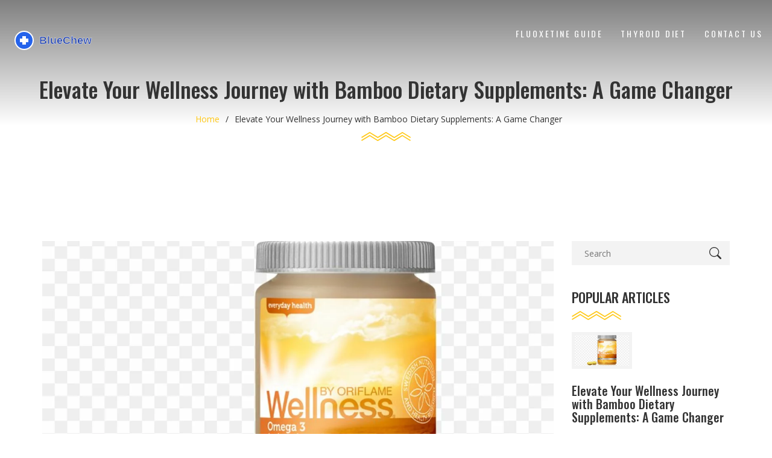

--- FILE ---
content_type: text/html; charset=UTF-8
request_url: https://bluechew.su/elevate-your-wellness-journey-with-bamboo-dietary-supplements-a-game-changer
body_size: 11814
content:

<!DOCTYPE html>
<html lang="en" dir="ltr">

<head>  
	<title>Elevate Your Wellness Journey with Bamboo Dietary Supplements: A Game Changer</title>
	<meta charset="utf-8">
	<meta name="viewport" content="width=device-width, initial-scale=1">
	<meta name="robots" content="follow, index, max-snippet:-1, max-video-preview:-1, max-image-preview:large">
	<meta name="keywords" content="wellness journey, bamboo dietary supplements, health benefits, game changer">
	<meta name="description" content="Buckle up, folks, &#039;cause we&#039;re about to step up the wellness journey together with the green magic ingredient - bamboo! Yep, you heard it right! It&#039;s not just for pandas anymore, but an absolute game changer for us health enthusiasts. Let me tell you, bamboo dietary supplements are the new black, promising a world of benefits like a rockstar for our body. So, let&#039;s all dive into this exciting health trend and turn our wellness journeys into a high-octane adventure!">
	<meta property="og:title" content="Elevate Your Wellness Journey with Bamboo Dietary Supplements: A Game Changer">
	<meta property="og:type" content="article">
	<meta property="og:article:published_time" content="2023-07-31T18:53:51+00:00">
	<meta property="og:article:modified_time" content="2023-09-14T14:00:00+00:00">
	<meta property="og:article:author" content="https://gravatar.com/c0157885afcda886b7f926d97c69be4f">
	<meta property="og:article:section" content="Health and Wellness">
	<meta property="og:article:tag" content="wellness journey">
	<meta property="og:article:tag" content="bamboo dietary supplements">
	<meta property="og:article:tag" content="health benefits">
	<meta property="og:article:tag" content="game changer">
	<meta property="og:image" content="https://bluechew.su/uploads/2023/07/elevate-your-wellness-journey-with-bamboo-dietary-supplements-a-game-changer.webp">
	<meta property="og:url" content="https://bluechew.su/elevate-your-wellness-journey-with-bamboo-dietary-supplements-a-game-changer">
	<meta property="og:locale" content="en_US">
	<meta property="og:description" content="Buckle up, folks, &#039;cause we&#039;re about to step up the wellness journey together with the green magic ingredient - bamboo! Yep, you heard it right! It&#039;s not just for pandas anymore, but an absolute game changer for us health enthusiasts. Let me tell you, bamboo dietary supplements are the new black, promising a world of benefits like a rockstar for our body. So, let&#039;s all dive into this exciting health trend and turn our wellness journeys into a high-octane adventure!">
	<meta property="og:site_name" content="BlueChew Pharma Insights - Companion to bluechew.com">
	<meta name="twitter:title" content="Elevate Your Wellness Journey with Bamboo Dietary Supplements: A Game Changer">
	<meta name="twitter:description" content="Buckle up, folks, &#039;cause we&#039;re about to step up the wellness journey together with the green magic ingredient - bamboo! Yep, you heard it right! It&#039;s not just for pandas anymore, but an absolute game changer for us health enthusiasts. Let me tell you, bamboo dietary supplements are the new black, promising a world of benefits like a rockstar for our body. So, let&#039;s all dive into this exciting health trend and turn our wellness journeys into a high-octane adventure!">
	<meta name="twitter:image" content="https://bluechew.su/uploads/2023/07/elevate-your-wellness-journey-with-bamboo-dietary-supplements-a-game-changer.webp">
	<link rel="canonical" href="https://bluechew.su/elevate-your-wellness-journey-with-bamboo-dietary-supplements-a-game-changer">

<script type="application/ld+json">
{
    "@context": "https:\/\/schema.org",
    "@type": "BlogPosting",
    "@id": "https:\/\/bluechew.su\/elevate-your-wellness-journey-with-bamboo-dietary-supplements-a-game-changer",
    "headline": "Elevate Your Wellness Journey with Bamboo Dietary Supplements: A Game Changer",
    "name": "Elevate Your Wellness Journey with Bamboo Dietary Supplements: A Game Changer",
    "keywords": "wellness journey, bamboo dietary supplements, health benefits, game changer",
    "description": "Buckle up, folks, 'cause we're about to step up the wellness journey together with the green magic ingredient - bamboo! Yep, you heard it right! It's not just for pandas anymore, but an absolute game changer for us health enthusiasts. Let me tell you, bamboo dietary supplements are the new black, promising a world of benefits like a rockstar for our body. So, let's all dive into this exciting health trend and turn our wellness journeys into a high-octane adventure!",
    "inLanguage": "en-US",
    "url": "https:\/\/bluechew.su\/elevate-your-wellness-journey-with-bamboo-dietary-supplements-a-game-changer",
    "datePublished": "2023-07-31T18:53:51+00:00",
    "dateModified": "2023-09-14T14:00:00+00:00",
    "comment": [
        {
            "@type": "Comment",
            "author": {
                "@type": "Person",
                "name": "Tristan Francis",
                "url": "https:\/\/gravatar.com\/24b9a03866e3c26c5f00a522f93b6a83",
                "image": "https:\/\/gravatar.com\/avatar\/24b9a03866e3c26c5f00a522f93b6a83?s=200"
            },
            "datePublished": "2023-08-01T14:26:40+00:00",
            "text": "They’re hiding the real side effects from us."
        },
        {
            "@type": "Comment",
            "author": {
                "@type": "Person",
                "name": "Keelan Walker",
                "url": "https:\/\/gravatar.com\/df189a23ad067c0a5b3ff47cf8670ea8",
                "image": "https:\/\/gravatar.com\/avatar\/df189a23ad067c0a5b3ff47cf8670ea8?s=200"
            },
            "datePublished": "2023-08-03T22:00:00+00:00",
            "text": "Wow this bamboo supplement thing sounds amazing 😊 I love how nature can give us a boost without chemicals 🙌 It feels like a secret weapon for the modern lifestyle 🌿 The silica thing is especially cool because it supports bone health and skin elasticity 😍 I’ve been looking for something natural to add to my routine and this fits the bill 💪 Plus the sustainability angle makes it even better 🌎"
        },
        {
            "@type": "Comment",
            "author": {
                "@type": "Person",
                "name": "Heather Wilkinson",
                "url": "https:\/\/gravatar.com\/99c9cfb5af3b6d285b72480d35450043",
                "image": "https:\/\/gravatar.com\/avatar\/99c9cfb5af3b6d285b72480d35450043?s=200"
            },
            "datePublished": "2023-08-06T05:33:20+00:00",
            "text": "Hey there! I’m really happy you gave bamboo a try – it’s such a gentle yet powerful addition to any wellness routine. The way it supports hair shine and joint comfort is a win‑win for anyone looking to feel their best. Keep sharing your journey, it inspires us all! 😊"
        },
        {
            "@type": "Comment",
            "author": {
                "@type": "Person",
                "name": "Henry Kim",
                "url": "https:\/\/gravatar.com\/0b3713abfae36237662c5a3e0af84ffb",
                "image": "https:\/\/gravatar.com\/avatar\/0b3713abfae36237662c5a3e0af84ffb?s=200"
            },
            "datePublished": "2023-08-08T13:06:40+00:00",
            "text": "I totally get where you’re coming from – a balanced approach is key. Adding bamboo supplements while keeping a solid diet and movement plan is the sweet spot. It’s great to see you mindfully integrating new stuff."
        },
        {
            "@type": "Comment",
            "author": {
                "@type": "Person",
                "name": "Neha Bharti",
                "url": "https:\/\/gravatar.com\/09c6dc864cf486e307a27c940653d89c",
                "image": "https:\/\/gravatar.com\/avatar\/09c6dc864cf486e307a27c940653d89c?s=200"
            },
            "datePublished": "2023-08-10T20:40:00+00:00",
            "text": "Silica may appear simple, yet it reminds us how even the smallest elements shape our health."
        },
        {
            "@type": "Comment",
            "author": {
                "@type": "Person",
                "name": "Samantha Patrick",
                "url": "https:\/\/gravatar.com\/313900bdda33d5960f39afce47301a5f",
                "image": "https:\/\/gravatar.com\/avatar\/313900bdda33d5960f39afce47301a5f?s=200"
            },
            "datePublished": "2023-08-13T04:13:20+00:00",
            "text": "Great rundown! Just a heads‑up – make sure the label reads ‘non‑GMO’ and watch out for hidden soy. Also, the dosage usually starts low; you can always increase gradually. I’ve definitely seen folks get a bit of a tummy upset if they jump in too fast, so take it easy. Remember, consistency beats intensity when it comes to supplements. Oh, and double‑check that the product is third‑party tested – it’s definatly worth the extra step."
        },
        {
            "@type": "Comment",
            "author": {
                "@type": "Person",
                "name": "Ryan Wilson",
                "url": "https:\/\/gravatar.com\/2b09a7abe4aeb85aafc81712dc50a4fb",
                "image": "https:\/\/gravatar.com\/avatar\/2b09a7abe4aeb85aafc81712dc50a4fb?s=200"
            },
            "datePublished": "2023-08-15T11:46:40+00:00",
            "text": "Sure, bamboo sounds natural, but have you considered the hidden fillers most brands sneak in? People often overlook the fine print and end up with more junk than jade. Just saying."
        },
        {
            "@type": "Comment",
            "author": {
                "@type": "Person",
                "name": "EDDY RODRIGUEZ",
                "url": "https:\/\/gravatar.com\/d04a2d8598d35f4521b4849fb70e8233",
                "image": "https:\/\/gravatar.com\/avatar\/d04a2d8598d35f4521b4849fb70e8233?s=200"
            },
            "datePublished": "2023-08-17T19:20:00+00:00",
            "text": "Let’s get pumped! 🚀 Bamboo supplements are like a backstage pass to your body’s own repair crew. Imagine your joints sliding smoother than a skate on fresh ice – that’s the vibe! Keep crushing those goals, and let the bamboo be your secret weapon. You’ve got this! 💥"
        },
        {
            "@type": "Comment",
            "author": {
                "@type": "Person",
                "name": "Christopher Pichler",
                "url": "https:\/\/gravatar.com\/363dccef87059fab9e1ba4fb81f6acc3",
                "image": "https:\/\/gravatar.com\/avatar\/363dccef87059fab9e1ba4fb81f6acc3?s=200"
            },
            "datePublished": "2023-08-20T02:53:20+00:00",
            "text": "Interesting premise, but let’s dissect the bioavailability metrics – are we truly seeing a statistically significant uptick in collagen synthesis, or is it just a placebo‑driven hype cycle? The literature remains inconclusive."
        },
        {
            "@type": "Comment",
            "author": {
                "@type": "Person",
                "name": "VARUN ELATTUVALAPPIL",
                "url": "https:\/\/gravatar.com\/448ac756957d97a2ed56da371dd53a2b",
                "image": "https:\/\/gravatar.com\/avatar\/448ac756957d97a2ed56da371dd53a2b?s=200"
            },
            "datePublished": "2023-08-22T10:26:40+00:00",
            "text": "Wow!!!, this is a fascinating, insight, about bamboo, supplements, and health, but, wait, have we considered, the environmental impact, of mass‑harvesting???"
        },
        {
            "@type": "Comment",
            "author": {
                "@type": "Person",
                "name": "April Conley",
                "url": "https:\/\/gravatar.com\/f9bcd2d23fa9438ecdb675728ede9620",
                "image": "https:\/\/gravatar.com\/avatar\/f9bcd2d23fa9438ecdb675728ede9620?s=200"
            },
            "datePublished": "2023-08-24T18:00:00+00:00",
            "text": "I appreciate the enthusiasm but it’s crucial to verify the source of the silica."
        },
        {
            "@type": "Comment",
            "author": {
                "@type": "Person",
                "name": "Sophie Rabey",
                "url": "https:\/\/gravatar.com\/afcc1e538a3b0bc6373e99f54396bf9a",
                "image": "https:\/\/gravatar.com\/avatar\/afcc1e538a3b0bc6373e99f54396bf9a?s=200"
            },
            "datePublished": "2023-08-27T01:33:20+00:00",
            "text": "Sure, because everyone’s hair instantly glows after a spoonful of bamboo, right?"
        },
        {
            "@type": "Comment",
            "author": {
                "@type": "Person",
                "name": "Bruce Heintz",
                "url": "https:\/\/gravatar.com\/f35f66819936c05c3f03a3fcb233763e",
                "image": "https:\/\/gravatar.com\/avatar\/f35f66819936c05c3f03a3fcb233763e?s=200"
            },
            "datePublished": "2023-08-29T09:06:40+00:00",
            "text": "Totally agree 😊 let’s all do our homework before jumping on the bandwagon."
        },
        {
            "@type": "Comment",
            "author": {
                "@type": "Person",
                "name": "richard king",
                "url": "https:\/\/gravatar.com\/31501dbfb12803331a1acf47e262864b",
                "image": "https:\/\/gravatar.com\/avatar\/31501dbfb12803331a1acf47e262864b?s=200"
            },
            "datePublished": "2023-08-31T16:40:00+00:00",
            "text": "In the quiet corridors of our bodies, the whisper of silicon echoes, forging strength unseen, a silent architect of resilience."
        },
        {
            "@type": "Comment",
            "author": {
                "@type": "Person",
                "name": "Dalton Hackett",
                "url": "https:\/\/gravatar.com\/669b24bc1ec10eda3e71c8062b8b2e29",
                "image": "https:\/\/gravatar.com\/avatar\/669b24bc1ec10eda3e71c8062b8b2e29?s=200"
            },
            "datePublished": "2023-09-03T00:13:20+00:00",
            "text": "When evaluating any supplement, it is advisable to examine both the manufacturing standards and the empirical evidence supporting its efficacy. First, confirm that the facility operates under Good Manufacturing Practices, as this reduces the risk of contamination. Second, scrutinize peer‑reviewed studies that specifically assess bamboo‑derived silica and its impact on collagen synthesis. Third, compare dosage recommendations across reputable sources to avoid hyperbolic intake. Fourth, monitor any adverse reactions during the initial trial period, documenting them meticulously. Finally, integrate the supplement within a balanced diet to maximize synergistic benefits. By adhering to this systematic approach, you can make an informed decision grounded in both science and safety."
        },
        {
            "@type": "Comment",
            "author": {
                "@type": "Person",
                "name": "William Lawrence",
                "url": "https:\/\/gravatar.com\/a61d4301bf110dec83e47525746fb75a",
                "image": "https:\/\/gravatar.com\/avatar\/a61d4301bf110dec83e47525746fb75a?s=200"
            },
            "datePublished": "2023-09-05T07:46:40+00:00",
            "text": "Oh great, another checklist – because we all have time to become lab technicians."
        },
        {
            "@type": "Comment",
            "author": {
                "@type": "Person",
                "name": "Grace Shaw",
                "url": "https:\/\/gravatar.com\/d42fc5672b77a119e3d8d113cd71a2ae",
                "image": "https:\/\/gravatar.com\/avatar\/d42fc5672b77a119e3d8d113cd71a2ae?s=200"
            },
            "datePublished": "2023-09-07T15:20:00+00:00",
            "text": "The incorporation of bamboo-derived dietary supplements into contemporary nutraceutical regimens warrants a meticulous examination. Silicon, in its bioavailable silica form, functions as a pivotal cofactor in the enzymatic pathways governing collagen cross‑linking. Empirical investigations have demonstrated a modest augmentation of dermal elasticity among cohorts adhering to a sustained supplementation schedule. Furthermore, longitudinal data suggest a correlation between silicon intake and enhanced osteoblastic activity, thereby contributing to bone mineral density preservation. These physiological outcomes align with historical accounts from traditional East Asian medicinal practices, wherein bamboo extracts were esteemed for their restorative properties. From a toxicological perspective, bamboo presents a favorable safety profile, exhibiting minimal adverse reactions when administered within established dosage parameters. Nevertheless, the heterogeneity of commercial preparations necessitates rigorous third‑party verification to ensure purity and the absence of extraneous contaminants. Consumers are advised to prioritize products bearing certifications from accredited analytical laboratories adhering to ISO‑17025 standards. In addition, the sustainability of bamboo cultivation offers an ecological advantage, as the rapid regenerative capacity of the species mitigates deforestation concerns. The carbon sequestration potential of bamboo stands as a supplementary benefit, contributing to broader climate mitigation strategies. Integrating such supplements should be complemented by a balanced dietary intake rich in macro‑ and micronutrients essential for systemic health. Physical activity remains an indispensable adjunct, facilitating the optimal assimilation of silicon within musculoskeletal tissues. Healthcare practitioners are encouraged to assess individual patient histories, particularly regarding renal function, before endorsing supplementation. In summary, bamboo dietary supplements represent a promising adjunctive modality, provided that selection criteria emphasize quality, efficacy, and environmental stewardship. Future randomized controlled trials are requisite to delineate definitive dosage guidelines and to substantiate the preliminary observations noted herein."
        },
        {
            "@type": "Comment",
            "author": {
                "@type": "Person",
                "name": "Sean Powell",
                "url": "https:\/\/gravatar.com\/32c38461d027159b7fb54be9e3e0fdda",
                "image": "https:\/\/gravatar.com\/avatar\/32c38461d027159b7fb54be9e3e0fdda?s=200"
            },
            "datePublished": "2023-09-09T22:53:20+00:00",
            "text": "Yo this sounds super legit – love how it mixes eco‑vibes with health perks. Gotta check out the brands that actually meet those standards!"
        },
        {
            "@type": "Comment",
            "author": {
                "@type": "Person",
                "name": "Henry Clay",
                "url": "https:\/\/gravatar.com\/6e8f39b3d26a475d853c82eddf123cb1",
                "image": "https:\/\/gravatar.com\/avatar\/6e8f39b3d26a475d853c82eddf123cb1?s=200"
            },
            "datePublished": "2023-09-12T06:26:40+00:00",
            "text": "Honestly the data is still flimsy, but the marketing hype is off the charts 😒."
        },
        {
            "@type": "Comment",
            "author": {
                "@type": "Person",
                "name": "Isha Khullar",
                "url": "https:\/\/gravatar.com\/1c1c028cf1caacdfc32d2afcaf71ec4b",
                "image": "https:\/\/gravatar.com\/avatar\/1c1c028cf1caacdfc32d2afcaf71ec4b?s=200"
            },
            "datePublished": "2023-09-14T14:00:00+00:00",
            "text": "In the theater of wellness the curtain rises on bamboo, a silent hero beneath the spotlight."
        }
    ],
    "commentCount": 20,
    "author": {
        "@type": "Person",
        "@id": "https:\/\/bluechew.su\/author\/joe-lindley\/",
        "url": "https:\/\/gravatar.com\/c0157885afcda886b7f926d97c69be4f",
        "name": "Joe Lindley"
    },
    "publisher": {
        "@type": "Organization",
        "name": "BlueChew Pharma Insights - Companion to bluechew.com",
        "url": "https:\/\/bluechew.su"
    },
    "image": {
        "@type": "ImageObject",
        "@id": "\/uploads\/2023\/07\/elevate-your-wellness-journey-with-bamboo-dietary-supplements-a-game-changer.webp",
        "url": "\/uploads\/2023\/07\/elevate-your-wellness-journey-with-bamboo-dietary-supplements-a-game-changer.webp",
        "width": "1280",
        "height": "720"
    },
    "thumbnail": {
        "@type": "ImageObject",
        "@id": "\/uploads\/2023\/07\/thumbnail-elevate-your-wellness-journey-with-bamboo-dietary-supplements-a-game-changer.webp",
        "url": "\/uploads\/2023\/07\/thumbnail-elevate-your-wellness-journey-with-bamboo-dietary-supplements-a-game-changer.webp",
        "width": "640",
        "height": "480"
    }
}
</script>
<script type="application/ld+json">
{
    "@context": "https:\/\/schema.org",
    "@type": "BreadcrumbList",
    "itemListElement": [
        {
            "@type": "ListItem",
            "position": 0,
            "item": {
                "@id": "https:\/\/bluechew.su\/",
                "name": "Home"
            }
        },
        {
            "@type": "ListItem",
            "position": 1,
            "item": {
                "@id": "https:\/\/bluechew.su\/category\/health-and-wellness\/",
                "name": "Health And Wellness"
            }
        },
        {
            "@type": "ListItem",
            "position": 2,
            "item": {
                "@id": "https:\/\/bluechew.su\/elevate-your-wellness-journey-with-bamboo-dietary-supplements-a-game-changer",
                "name": "Elevate Your Wellness Journey with Bamboo Dietary Supplements: A Game Changer"
            }
        }
    ]
}
</script>

    <link rel="preconnect" href="https://fonts.googleapis.com">
    <link rel="preconnect" href="https://fonts.gstatic.com" crossorigin>
    <link href="https://fonts.googleapis.com/css2?family=Open+Sans:ital,wght@0,300..800;1,300..800&family=Oswald:wght@200..700&display=swap" rel="stylesheet">
    <link rel="stylesheet" href="https://cdnjs.cloudflare.com/ajax/libs/twitter-bootstrap/3.3.7/css/bootstrap.min.css">
    <link rel="stylesheet" href="/css/style.css" type="text/css" />
    <link rel="stylesheet" href="/css/responsive.css" type="text/css" />
    
</head>

<body>
    

    <div id="main-wrapper" class="blog-page clearfix">
        <header id="header" class="site-header transparent-header clearfix">
            <div class="header-navigation">
                <div class="container-fluid">
                    <div class="header-navigation-inner">
                        <div class="logo">
                            <div class="logo-image">
                                <a href="/"><img src="/images/logo.svg" alt="BlueChew Pharma Insights - Companion to bluechew.com"></a>
                            </div>
                        </div>
                                                <div class="mobile-menu">
                            <button id="slide-buttons" aria-label="Open mobile menu">
                                <svg xmlns="http://www.w3.org/2000/svg" width="28" height="28" fill="#ffc815" class="bi bi-list" viewBox="0 0 16 16">
                                    <path fill-rule="evenodd" d="M2.5 12a.5.5 0 0 1 .5-.5h10a.5.5 0 0 1 0 1H3a.5.5 0 0 1-.5-.5m0-4a.5.5 0 0 1 .5-.5h10a.5.5 0 0 1 0 1H3a.5.5 0 0 1-.5-.5m0-4a.5.5 0 0 1 .5-.5h10a.5.5 0 0 1 0 1H3a.5.5 0 0 1-.5-.5"/>
                                </svg>
                            </button>
                        </div>
                        <nav id="c-menu--slide-right" class="c-menu c-menu--slide-right">
                            <button class="c-menu__close" aria-label="Close">
                                <svg xmlns="http://www.w3.org/2000/svg" width="30" height="30" fill="#ffc815" class="bi bi-x" viewBox="0 0 16 16">
                                    <path d="M4.646 4.646a.5.5 0 0 1 .708 0L8 7.293l2.646-2.647a.5.5 0 0 1 .708.708L8.707 8l2.647 2.646a.5.5 0 0 1-.708.708L8 8.707l-2.646 2.647a.5.5 0 0 1-.708-.708L7.293 8 4.646 5.354a.5.5 0 0 1 0-.708"/>
                                </svg>
                            </button>
                            <ul class="menus-mobile">
                                                                                                <li > <a
                                    href="/fluoxetine-medication-comprehensive-guide-to-usage-effects">Fluoxetine Guide</a></li>
                                                                                                <li > <a
                                    href="/carbimazole-and-diet-foods-to-eat-and-avoid-for-optimal-thyroid-health">Thyroid Diet</a></li>
                                                                                                <li > <a
                                    href="/contact-us">Contact Us</a></li>
                                                            </ul>
                        </nav>
                                                <div id="slide-overlay" class="slide-overlay"></div>
                                                <div class="navigation">
                            <nav id="main-menu" class="menu">
                                <ul id="menu-top-menu" class="menus">
                                                                                                            <li > <a
                                        href="/fluoxetine-medication-comprehensive-guide-to-usage-effects">Fluoxetine Guide</a></li>
                                                                                                            <li > <a
                                        href="/carbimazole-and-diet-foods-to-eat-and-avoid-for-optimal-thyroid-health">Thyroid Diet</a></li>
                                                                                                            <li > <a
                                        href="/contact-us">Contact Us</a></li>
                                                                    </ul>
                            </nav>
                                                    </div>
                    </div>
                </div>
            </div>
        </header>

        <div class="page-title clearfix">
            <div class="title text-center">
                <h1>Elevate Your Wellness Journey with Bamboo Dietary Supplements: A Game Changer</h1>
                <ul class="breadcrumbs">
                    <li><a href="/">Home</a></li>
                    <li class="active">Elevate Your Wellness Journey with Bamboo Dietary Supplements: A Game Changer</li>
                </ul>
            </div>
        </div>

        <section id="content" class="clearfix">
            <div class="blog wrapper clearfix">
                <div class="container">
                    <div class="row">
                        <div class="article">
                            <div class="col-md-9">
                                                                <img src="/uploads/2023/07/elevate-your-wellness-journey-with-bamboo-dietary-supplements-a-game-changer.webp" alt="Elevate Your Wellness Journey with Bamboo Dietary Supplements: A Game Changer">
                                                                                                <div class="meta-element">
                                    <span class="meta-date">31 July 2023</span>
                                    <span class="meta-comments">20 Comments</span>
                                    <a class="meta-author" href="/author/joe-lindley/">Joe Lindley</a>
                                </div>
                                                                <div class="single-post-text">
                                    
<h2>Unearthing The Bamboo Treasure: A Nutritional Marvel</h2>
<p>Let me tell you folks, discovering bamboo dietary supplements was something of a revelation for this humble blogger. Why, you ask? Buckle up because we're about to delve into the gritty, and rather fascinating details of these green wonders. You might think bamboo is just for pandas or for constructing those calming wind chimes in your backyard, but these phenomenal plants have been venerated in traditional Asian medicine for centuries. Surprisingly, Bamboo is loaded with silica - a trace mineral that often doesn't get a lot of limelight. But when it comes to strengthening our bones, hair, and nails, silica is an absolute superstar. Apart from silica, bamboo also shelters a wealth of other essential nutrients including amino acids, antioxidants, and vitamins. Being a health enthusiast, I'm always on the lookout for nature-based supplements with zero synthetic additives. Bamboo dietary supplements checked all the boxes and effortlessly soared onto my wellness radar.</p>

<h2>The Magic of Silica: Bamboo’s Secret Ingredient</h2>
<p>The body's silicon content is believed to drastically dwindle as we age. This is where bamboo dietary supplements naturally loaded with silica sweep in like a knight in shining armor. Silica boasts an impressive list of health benefits. Retaining skin’s elasticity, bolstering bone density, improving joint function, facilitating faster wound healing – these are just a few of the remarkable ways the mineral can contribute to overall well-being. You might not even imagine, but silicon is the second most abundant element in the earth’s crust after oxygen. Isn't it remarkable that we're only just waking up to the immense health benefits of this oft-overlooked mineral? Could be Amelia and I were channeling our inner pandas, but incorporating bamboo dietary supplements into our daily regimen seemed like a no-brainer.</p>

<h2>Bamboo Dietary Supplements: A Worthy Addition To Your Wellness Toolkit</h2>
<p>If it was good enough for the ancient Chinese practitioners, it's definitely good enough for me. And let me tell you, incorporating bamboo supplements into our wellness regimen opened up a whole new world of health benefits. In terms of bone health, bamboo’s silica extract has shown to improve calcium absorption and promote bone density. There was a time when my dear Amelia had been facing some regular joint pain. After introducing her to bamboo dietary supplements, she began to see a substantial improvement. Similarly, bamboo's generous vitamin content provides sublime beautifying benefits for your skin and hair. Amelia's hair has never looked shinier, let me tell you. Plus, it might just give your morning green smoothie a little extra kick!</p>

<h2>Choosing the Right Bamboo Dietary Supplement: Tips and Tricks</h2>
<p>Just like with any consumer product, not all bamboo dietary supplements are created equal. There are a few crucial factors to take into account while making your pick. Always ensure to run an ingredient check for any potential allergens or synthetic additives. Stick to products branded with certificates of authenticity from reputable third-party testing labs. Was the supplement manufactured under GMP practices? Is it free from GMO, gluten, soy, dairy, and other common allergens? I know it might sound tedious, but trust me, investing a little time in scrutinizing these factors can reward you with unmatched health benefits in the long run.</p>

<h2>Making the Most Out of Your Bamboo Dietary Supplements: Anecdotes from My Journey</h2>
<p>I would like to share a story from my wellness journey I believe you all might find helpful. About six months after introducing bamboo dietary supplements into my health regimen, I experienced something extraordinary. Much to my surprise, my occasional and seemingly inevitable lower back pain vanished. Did I mention my hair has been looking like it's straight out of a shampoo commercial? And my Amelia swears by the changes these supplements have brought to her complexion and joint health. We have started calling it our secret fountain of youth! But remember, always complement your supplements with a balanced diet and regular exercise for optimum results.</p>

<h2>The Sustainable Choice: Bamboo Dietary Supplements</h2>
<p>Another wonderful fact about choosing bamboo dietary supplements is the sustainability factor. The bamboo plant is an incredibly fast grower, and harvesting it doesn’t mean cutting down forests like in the case of many other crops. Switching to bamboo dietary supplements means you're not only treating your body right but you're also contributing to a greener, healthier planet. In these modern times where wellness is often juxtaposed with sustainability, bamboo dietary supplements stand as a testament to bio-sustainability and ecological balance. As I always say, good health is the greatest wealth, and if we can achieve this while also respecting Mother Nature, I say it's a win-win!</p>

                                </div>
                                                                <div class="post-tags-wrap">
                                    <span class="post-tags-title">Tags:</span>
                                                                                <a href="/tag/wellness-journey/" class="post-tags-item" rel="tag">wellness journey</a>
                                                                                <a href="/tag/bamboo-dietary-supplements/" class="post-tags-item" rel="tag">bamboo dietary supplements</a>
                                                                                <a href="/tag/health-benefits/" class="post-tags-item" rel="tag">health benefits</a>
                                                                                <a href="/tag/game-changer/" class="post-tags-item" rel="tag">game changer</a>
                                                                            </div>
                                                                                                <div class="similar-posts-wrap">
                                    <span class="similar-title">Similar Posts</span>
                                    <div class="row">
                                                                                                                        <div class="col-md-4">
                                                                                        <div class="similar-image">
                                                <a href="/shark-cartilage-the-musthave-dietary-supplement-for-aging-gracefully">
                                                    <img src="/uploads/2023/06/shark-cartilage-the-musthave-dietary-supplement-for-aging-gracefully.webp" alt="Shark Cartilage: The Must-Have Dietary Supplement for Aging Gracefully!">
                                                </a>
                                            </div>
                                                                                        <div class="similar-info">
                                                <h2>
                                                    <a href="/shark-cartilage-the-musthave-dietary-supplement-for-aging-gracefully">Shark Cartilage: The Must-Have Dietary Supplement for Aging Gracefully!</a>
                                                </h2>
                                            </div>
                                        </div>
                                                                                                                        <div class="col-md-4">
                                                                                        <div class="similar-image">
                                                <a href="/elevate-your-wellness-journey-with-bamboo-dietary-supplements-a-game-changer">
                                                    <img src="/uploads/2023/07/elevate-your-wellness-journey-with-bamboo-dietary-supplements-a-game-changer.webp" alt="Elevate Your Wellness Journey with Bamboo Dietary Supplements: A Game Changer">
                                                </a>
                                            </div>
                                                                                        <div class="similar-info">
                                                <h2>
                                                    <a href="/elevate-your-wellness-journey-with-bamboo-dietary-supplements-a-game-changer">Elevate Your Wellness Journey with Bamboo Dietary Supplements: A Game Changer</a>
                                                </h2>
                                            </div>
                                        </div>
                                                                                                                        <div class="col-md-4">
                                                                                        <div class="similar-image">
                                                <a href="/boost-your-immune-system-with-the-wonders-of-water-plantain">
                                                    <img src="/uploads/2023/07/boost-your-immune-system-with-the-wonders-of-water-plantain.webp" alt="Boost Your Immune System with the Wonders of Water Plantain">
                                                </a>
                                            </div>
                                                                                        <div class="similar-info">
                                                <h2>
                                                    <a href="/boost-your-immune-system-with-the-wonders-of-water-plantain">Boost Your Immune System with the Wonders of Water Plantain</a>
                                                </h2>
                                            </div>
                                        </div>
                                                                            </div>
                                </div>
                                                                                                <div class="comments-block-wrap">
                                    <div class="comments-block">
                                        <h3 class="comments-title">20 Comments</h3>
                                        <ul class="comment-list">
                                                                                        <li class="comment-list__item">
                                                <div class="comment-info">
                                                    <div class="comment-info__author">
                                                        <div class="comment-author-image">
                                                                                                                            <img src="https://gravatar.com/avatar/24b9a03866e3c26c5f00a522f93b6a83?s=200" alt="Image placeholder">
                                                                                                                    </div>
                                                        <div class="comment-meta">
                                                            <h4 class="comment-author-name">Tristan Francis</h4>
                                                            <span class="comment-date">
                                                                August  1, 2023 AT 17:26
                                                            </span>
                                                        </div>
                                                    </div>
                                                </div>
                                                <div class="comment-content">
                                                    <p>They’re hiding the real side effects from us.</p>
                                                </div>
                                            </li>
                                                                                        <li class="comment-list__item">
                                                <div class="comment-info">
                                                    <div class="comment-info__author">
                                                        <div class="comment-author-image">
                                                                                                                            <img src="https://gravatar.com/avatar/df189a23ad067c0a5b3ff47cf8670ea8?s=200" alt="Image placeholder">
                                                                                                                    </div>
                                                        <div class="comment-meta">
                                                            <h4 class="comment-author-name">Keelan Walker</h4>
                                                            <span class="comment-date">
                                                                August  4, 2023 AT 01:00
                                                            </span>
                                                        </div>
                                                    </div>
                                                </div>
                                                <div class="comment-content">
                                                    <p>Wow this bamboo supplement thing sounds amazing 😊 I love how nature can give us a boost without chemicals 🙌 It feels like a secret weapon for the modern lifestyle 🌿 The silica thing is especially cool because it supports bone health and skin elasticity 😍 I’ve been looking for something natural to add to my routine and this fits the bill 💪 Plus the sustainability angle makes it even better 🌎</p>
                                                </div>
                                            </li>
                                                                                        <li class="comment-list__item">
                                                <div class="comment-info">
                                                    <div class="comment-info__author">
                                                        <div class="comment-author-image">
                                                                                                                            <img src="https://gravatar.com/avatar/99c9cfb5af3b6d285b72480d35450043?s=200" alt="Image placeholder">
                                                                                                                    </div>
                                                        <div class="comment-meta">
                                                            <h4 class="comment-author-name">Heather Wilkinson</h4>
                                                            <span class="comment-date">
                                                                August  6, 2023 AT 08:33
                                                            </span>
                                                        </div>
                                                    </div>
                                                </div>
                                                <div class="comment-content">
                                                    <p>Hey there! I’m really happy you gave bamboo a try – it’s such a gentle yet powerful addition to any wellness routine. The way it supports hair shine and joint comfort is a win‑win for anyone looking to feel their best. Keep sharing your journey, it inspires us all! 😊</p>
                                                </div>
                                            </li>
                                                                                        <li class="comment-list__item">
                                                <div class="comment-info">
                                                    <div class="comment-info__author">
                                                        <div class="comment-author-image">
                                                                                                                            <img src="https://gravatar.com/avatar/0b3713abfae36237662c5a3e0af84ffb?s=200" alt="Image placeholder">
                                                                                                                    </div>
                                                        <div class="comment-meta">
                                                            <h4 class="comment-author-name">Henry Kim</h4>
                                                            <span class="comment-date">
                                                                August  8, 2023 AT 16:06
                                                            </span>
                                                        </div>
                                                    </div>
                                                </div>
                                                <div class="comment-content">
                                                    <p>I totally get where you’re coming from – a balanced approach is key. Adding bamboo supplements while keeping a solid diet and movement plan is the sweet spot. It’s great to see you mindfully integrating new stuff.</p>
                                                </div>
                                            </li>
                                                                                        <li class="comment-list__item">
                                                <div class="comment-info">
                                                    <div class="comment-info__author">
                                                        <div class="comment-author-image">
                                                                                                                            <img src="https://gravatar.com/avatar/09c6dc864cf486e307a27c940653d89c?s=200" alt="Image placeholder">
                                                                                                                    </div>
                                                        <div class="comment-meta">
                                                            <h4 class="comment-author-name">Neha Bharti</h4>
                                                            <span class="comment-date">
                                                                August 10, 2023 AT 23:40
                                                            </span>
                                                        </div>
                                                    </div>
                                                </div>
                                                <div class="comment-content">
                                                    <p>Silica may appear simple, yet it reminds us how even the smallest elements shape our health.</p>
                                                </div>
                                            </li>
                                                                                        <li class="comment-list__item">
                                                <div class="comment-info">
                                                    <div class="comment-info__author">
                                                        <div class="comment-author-image">
                                                                                                                            <img src="https://gravatar.com/avatar/313900bdda33d5960f39afce47301a5f?s=200" alt="Image placeholder">
                                                                                                                    </div>
                                                        <div class="comment-meta">
                                                            <h4 class="comment-author-name">Samantha Patrick</h4>
                                                            <span class="comment-date">
                                                                August 13, 2023 AT 07:13
                                                            </span>
                                                        </div>
                                                    </div>
                                                </div>
                                                <div class="comment-content">
                                                    <p>Great rundown! Just a heads‑up – make sure the label reads ‘non‑GMO’ and watch out for hidden soy. Also, the dosage usually starts low; you can always increase gradually. I’ve definitely seen folks get a bit of a tummy upset if they jump in too fast, so take it easy. Remember, consistency beats intensity when it comes to supplements. Oh, and double‑check that the product is third‑party tested – it’s definatly worth the extra step.</p>
                                                </div>
                                            </li>
                                                                                        <li class="comment-list__item">
                                                <div class="comment-info">
                                                    <div class="comment-info__author">
                                                        <div class="comment-author-image">
                                                                                                                            <img src="https://gravatar.com/avatar/2b09a7abe4aeb85aafc81712dc50a4fb?s=200" alt="Image placeholder">
                                                                                                                    </div>
                                                        <div class="comment-meta">
                                                            <h4 class="comment-author-name">Ryan Wilson</h4>
                                                            <span class="comment-date">
                                                                August 15, 2023 AT 14:46
                                                            </span>
                                                        </div>
                                                    </div>
                                                </div>
                                                <div class="comment-content">
                                                    <p>Sure, bamboo sounds natural, but have you considered the hidden fillers most brands sneak in? People often overlook the fine print and end up with more junk than jade. Just saying.</p>
                                                </div>
                                            </li>
                                                                                        <li class="comment-list__item">
                                                <div class="comment-info">
                                                    <div class="comment-info__author">
                                                        <div class="comment-author-image">
                                                                                                                            <img src="https://gravatar.com/avatar/d04a2d8598d35f4521b4849fb70e8233?s=200" alt="Image placeholder">
                                                                                                                    </div>
                                                        <div class="comment-meta">
                                                            <h4 class="comment-author-name">EDDY RODRIGUEZ</h4>
                                                            <span class="comment-date">
                                                                August 17, 2023 AT 22:20
                                                            </span>
                                                        </div>
                                                    </div>
                                                </div>
                                                <div class="comment-content">
                                                    <p>Let’s get pumped! 🚀 Bamboo supplements are like a backstage pass to your body’s own repair crew. Imagine your joints sliding smoother than a skate on fresh ice – that’s the vibe! Keep crushing those goals, and let the bamboo be your secret weapon. You’ve got this! 💥</p>
                                                </div>
                                            </li>
                                                                                        <li class="comment-list__item">
                                                <div class="comment-info">
                                                    <div class="comment-info__author">
                                                        <div class="comment-author-image">
                                                                                                                            <img src="https://gravatar.com/avatar/363dccef87059fab9e1ba4fb81f6acc3?s=200" alt="Image placeholder">
                                                                                                                    </div>
                                                        <div class="comment-meta">
                                                            <h4 class="comment-author-name">Christopher Pichler</h4>
                                                            <span class="comment-date">
                                                                August 20, 2023 AT 05:53
                                                            </span>
                                                        </div>
                                                    </div>
                                                </div>
                                                <div class="comment-content">
                                                    <p>Interesting premise, but let’s dissect the bioavailability metrics – are we truly seeing a statistically significant uptick in collagen synthesis, or is it just a placebo‑driven hype cycle? The literature remains inconclusive.</p>
                                                </div>
                                            </li>
                                                                                        <li class="comment-list__item">
                                                <div class="comment-info">
                                                    <div class="comment-info__author">
                                                        <div class="comment-author-image">
                                                                                                                            <img src="https://gravatar.com/avatar/448ac756957d97a2ed56da371dd53a2b?s=200" alt="Image placeholder">
                                                                                                                    </div>
                                                        <div class="comment-meta">
                                                            <h4 class="comment-author-name">VARUN ELATTUVALAPPIL</h4>
                                                            <span class="comment-date">
                                                                August 22, 2023 AT 13:26
                                                            </span>
                                                        </div>
                                                    </div>
                                                </div>
                                                <div class="comment-content">
                                                    <p>Wow!!!, this is a fascinating, insight, about bamboo, supplements, and health, but, wait, have we considered, the environmental impact, of mass‑harvesting???</p>
                                                </div>
                                            </li>
                                                                                        <li class="comment-list__item">
                                                <div class="comment-info">
                                                    <div class="comment-info__author">
                                                        <div class="comment-author-image">
                                                                                                                            <img src="https://gravatar.com/avatar/f9bcd2d23fa9438ecdb675728ede9620?s=200" alt="Image placeholder">
                                                                                                                    </div>
                                                        <div class="comment-meta">
                                                            <h4 class="comment-author-name">April Conley</h4>
                                                            <span class="comment-date">
                                                                August 24, 2023 AT 21:00
                                                            </span>
                                                        </div>
                                                    </div>
                                                </div>
                                                <div class="comment-content">
                                                    <p>I appreciate the enthusiasm but it’s crucial to verify the source of the silica.</p>
                                                </div>
                                            </li>
                                                                                        <li class="comment-list__item">
                                                <div class="comment-info">
                                                    <div class="comment-info__author">
                                                        <div class="comment-author-image">
                                                                                                                            <img src="https://gravatar.com/avatar/afcc1e538a3b0bc6373e99f54396bf9a?s=200" alt="Image placeholder">
                                                                                                                    </div>
                                                        <div class="comment-meta">
                                                            <h4 class="comment-author-name">Sophie Rabey</h4>
                                                            <span class="comment-date">
                                                                August 27, 2023 AT 04:33
                                                            </span>
                                                        </div>
                                                    </div>
                                                </div>
                                                <div class="comment-content">
                                                    <p>Sure, because everyone’s hair instantly glows after a spoonful of bamboo, right?</p>
                                                </div>
                                            </li>
                                                                                        <li class="comment-list__item">
                                                <div class="comment-info">
                                                    <div class="comment-info__author">
                                                        <div class="comment-author-image">
                                                                                                                            <img src="https://gravatar.com/avatar/f35f66819936c05c3f03a3fcb233763e?s=200" alt="Image placeholder">
                                                                                                                    </div>
                                                        <div class="comment-meta">
                                                            <h4 class="comment-author-name">Bruce Heintz</h4>
                                                            <span class="comment-date">
                                                                August 29, 2023 AT 12:06
                                                            </span>
                                                        </div>
                                                    </div>
                                                </div>
                                                <div class="comment-content">
                                                    <p>Totally agree 😊 let’s all do our homework before jumping on the bandwagon.</p>
                                                </div>
                                            </li>
                                                                                        <li class="comment-list__item">
                                                <div class="comment-info">
                                                    <div class="comment-info__author">
                                                        <div class="comment-author-image">
                                                                                                                            <img src="https://gravatar.com/avatar/31501dbfb12803331a1acf47e262864b?s=200" alt="Image placeholder">
                                                                                                                    </div>
                                                        <div class="comment-meta">
                                                            <h4 class="comment-author-name">richard king</h4>
                                                            <span class="comment-date">
                                                                August 31, 2023 AT 19:40
                                                            </span>
                                                        </div>
                                                    </div>
                                                </div>
                                                <div class="comment-content">
                                                    <p>In the quiet corridors of our bodies, the whisper of silicon echoes, forging strength unseen, a silent architect of resilience.</p>
                                                </div>
                                            </li>
                                                                                        <li class="comment-list__item">
                                                <div class="comment-info">
                                                    <div class="comment-info__author">
                                                        <div class="comment-author-image">
                                                                                                                            <img src="https://gravatar.com/avatar/669b24bc1ec10eda3e71c8062b8b2e29?s=200" alt="Image placeholder">
                                                                                                                    </div>
                                                        <div class="comment-meta">
                                                            <h4 class="comment-author-name">Dalton Hackett</h4>
                                                            <span class="comment-date">
                                                                September  3, 2023 AT 03:13
                                                            </span>
                                                        </div>
                                                    </div>
                                                </div>
                                                <div class="comment-content">
                                                    <p>When evaluating any supplement, it is advisable to examine both the manufacturing standards and the empirical evidence supporting its efficacy. First, confirm that the facility operates under Good Manufacturing Practices, as this reduces the risk of contamination. Second, scrutinize peer‑reviewed studies that specifically assess bamboo‑derived silica and its impact on collagen synthesis. Third, compare dosage recommendations across reputable sources to avoid hyperbolic intake. Fourth, monitor any adverse reactions during the initial trial period, documenting them meticulously. Finally, integrate the supplement within a balanced diet to maximize synergistic benefits. By adhering to this systematic approach, you can make an informed decision grounded in both science and safety.</p>
                                                </div>
                                            </li>
                                                                                        <li class="comment-list__item">
                                                <div class="comment-info">
                                                    <div class="comment-info__author">
                                                        <div class="comment-author-image">
                                                                                                                            <img src="https://gravatar.com/avatar/a61d4301bf110dec83e47525746fb75a?s=200" alt="Image placeholder">
                                                                                                                    </div>
                                                        <div class="comment-meta">
                                                            <h4 class="comment-author-name">William Lawrence</h4>
                                                            <span class="comment-date">
                                                                September  5, 2023 AT 10:46
                                                            </span>
                                                        </div>
                                                    </div>
                                                </div>
                                                <div class="comment-content">
                                                    <p>Oh great, another checklist – because we all have time to become lab technicians.</p>
                                                </div>
                                            </li>
                                                                                        <li class="comment-list__item">
                                                <div class="comment-info">
                                                    <div class="comment-info__author">
                                                        <div class="comment-author-image">
                                                                                                                            <img src="https://gravatar.com/avatar/d42fc5672b77a119e3d8d113cd71a2ae?s=200" alt="Image placeholder">
                                                                                                                    </div>
                                                        <div class="comment-meta">
                                                            <h4 class="comment-author-name">Grace Shaw</h4>
                                                            <span class="comment-date">
                                                                September  7, 2023 AT 18:20
                                                            </span>
                                                        </div>
                                                    </div>
                                                </div>
                                                <div class="comment-content">
                                                    <p>The incorporation of bamboo-derived dietary supplements into contemporary nutraceutical regimens warrants a meticulous examination. Silicon, in its bioavailable silica form, functions as a pivotal cofactor in the enzymatic pathways governing collagen cross‑linking. Empirical investigations have demonstrated a modest augmentation of dermal elasticity among cohorts adhering to a sustained supplementation schedule. Furthermore, longitudinal data suggest a correlation between silicon intake and enhanced osteoblastic activity, thereby contributing to bone mineral density preservation. These physiological outcomes align with historical accounts from traditional East Asian medicinal practices, wherein bamboo extracts were esteemed for their restorative properties. From a toxicological perspective, bamboo presents a favorable safety profile, exhibiting minimal adverse reactions when administered within established dosage parameters. Nevertheless, the heterogeneity of commercial preparations necessitates rigorous third‑party verification to ensure purity and the absence of extraneous contaminants. Consumers are advised to prioritize products bearing certifications from accredited analytical laboratories adhering to ISO‑17025 standards. In addition, the sustainability of bamboo cultivation offers an ecological advantage, as the rapid regenerative capacity of the species mitigates deforestation concerns. The carbon sequestration potential of bamboo stands as a supplementary benefit, contributing to broader climate mitigation strategies. Integrating such supplements should be complemented by a balanced dietary intake rich in macro‑ and micronutrients essential for systemic health. Physical activity remains an indispensable adjunct, facilitating the optimal assimilation of silicon within musculoskeletal tissues. Healthcare practitioners are encouraged to assess individual patient histories, particularly regarding renal function, before endorsing supplementation. In summary, bamboo dietary supplements represent a promising adjunctive modality, provided that selection criteria emphasize quality, efficacy, and environmental stewardship. Future randomized controlled trials are requisite to delineate definitive dosage guidelines and to substantiate the preliminary observations noted herein.</p>
                                                </div>
                                            </li>
                                                                                        <li class="comment-list__item">
                                                <div class="comment-info">
                                                    <div class="comment-info__author">
                                                        <div class="comment-author-image">
                                                                                                                            <img src="https://gravatar.com/avatar/32c38461d027159b7fb54be9e3e0fdda?s=200" alt="Image placeholder">
                                                                                                                    </div>
                                                        <div class="comment-meta">
                                                            <h4 class="comment-author-name">Sean Powell</h4>
                                                            <span class="comment-date">
                                                                September 10, 2023 AT 01:53
                                                            </span>
                                                        </div>
                                                    </div>
                                                </div>
                                                <div class="comment-content">
                                                    <p>Yo this sounds super legit – love how it mixes eco‑vibes with health perks. Gotta check out the brands that actually meet those standards!</p>
                                                </div>
                                            </li>
                                                                                        <li class="comment-list__item">
                                                <div class="comment-info">
                                                    <div class="comment-info__author">
                                                        <div class="comment-author-image">
                                                                                                                            <img src="https://gravatar.com/avatar/6e8f39b3d26a475d853c82eddf123cb1?s=200" alt="Image placeholder">
                                                                                                                    </div>
                                                        <div class="comment-meta">
                                                            <h4 class="comment-author-name">Henry Clay</h4>
                                                            <span class="comment-date">
                                                                September 12, 2023 AT 09:26
                                                            </span>
                                                        </div>
                                                    </div>
                                                </div>
                                                <div class="comment-content">
                                                    <p>Honestly the data is still flimsy, but the marketing hype is off the charts 😒.</p>
                                                </div>
                                            </li>
                                                                                        <li class="comment-list__item">
                                                <div class="comment-info">
                                                    <div class="comment-info__author">
                                                        <div class="comment-author-image">
                                                                                                                            <img src="https://gravatar.com/avatar/1c1c028cf1caacdfc32d2afcaf71ec4b?s=200" alt="Image placeholder">
                                                                                                                    </div>
                                                        <div class="comment-meta">
                                                            <h4 class="comment-author-name">Isha Khullar</h4>
                                                            <span class="comment-date">
                                                                September 14, 2023 AT 17:00
                                                            </span>
                                                        </div>
                                                    </div>
                                                </div>
                                                <div class="comment-content">
                                                    <p>In the theater of wellness the curtain rises on bamboo, a silent hero beneath the spotlight.</p>
                                                </div>
                                            </li>
                                                                                    </ul>
                                    </div>
                                    <div class="comment-form-wrap">
                                        <h3 class="comments-title">Write a comment</h3>
                                        <form class="comment-form">
                                            <div class="comment-form-top">
                                                <input type="text" placeholder="Username *" class="comment-form-input" required>
                                                <input type="password" placeholder="Password *" class="comment-form-input" required>
                                                <textarea class="comment-form-textarea"></textarea>
                                            </div>
                                            <div class="comment-form-bottom">
                                                <button type="submit" class="button-submit" value="Send">
                                                    Submit Comments                                                </button>
                                            </div>
                                        </form>
                                    </div>
                                </div>
                                                            </div>
                            <div class="col-md-3 clearfix">
                                <div class="sidebar">
                                    <div class="widget search">
                                        <form class="form-search" action="/search/" method="get">
                                            <input type="search" name="s" placeholder="Search">
                                            <button type="submit" aria-label="Search">
                                                <svg xmlns="http://www.w3.org/2000/svg" width="20" height="20" fill="#333333" class="bi bi-search" viewBox="0 0 16 16">
                                                <path d="M11.742 10.344a6.5 6.5 0 1 0-1.397 1.398h-.001q.044.06.098.115l3.85 3.85a1 1 0 0 0 1.415-1.414l-3.85-3.85a1 1 0 0 0-.115-.1zM12 6.5a5.5 5.5 0 1 1-11 0 5.5 5.5 0 0 1 11 0"/>
                                                </svg>
                                            </button>
                                        </form>
                                    </div>
                                                                        <div class="widget">
                                        <h3 class="widget-title">Popular Articles</h3>
                                        <div class="listing-agent-wrap">
                                            <div class="widget-agent-info">
                                                <div class="widget-agent-img">
                                                                                                        <img src="/uploads/2023/07/elevate-your-wellness-journey-with-bamboo-dietary-supplements-a-game-changer.webp" alt="Elevate Your Wellness Journey with Bamboo Dietary Supplements: A Game Changer">
                                                                                                    </div>
                                                <div class="widget-agent-name clearfix">
                                                    <a href="/elevate-your-wellness-journey-with-bamboo-dietary-supplements-a-game-changer">
                                                        <h3>Elevate Your Wellness Journey with Bamboo Dietary Supplements: A Game Changer</h3>
                                                    </a>
                                                                                                        <a href="/author/joe-lindley/">Joe Lindley</a>
                                                                                                    </div>
                                            </div>
                                        </div>
                                    </div>
                                                                                                            <div class="sidebar-box ftco-animate">
                                        <h3 class="sidebar-heading">Categories</h3>
                                        <ul class="categories">
                                                                                                                                    <li>
                                                <a href="/category/health-and-wellness/">Health and Wellness
                                                    <span>(38)</span>
                                                </a>
                                            </li>
                                                                                                                                    <li>
                                                <a href="/category/pharmacy-and-medications/">Pharmacy and Medications
                                                    <span>(31)</span>
                                                </a>
                                            </li>
                                                                                                                                    <li>
                                                <a href="/category/medications/">Medications
                                                    <span>(8)</span>
                                                </a>
                                            </li>
                                                                                                                                    <li>
                                                <a href="/category/women-s-health/">Women&#039;s Health
                                                    <span>(7)</span>
                                                </a>
                                            </li>
                                                                                                                                    <li>
                                                <a href="/category/dermatology/">Dermatology
                                                    <span>(6)</span>
                                                </a>
                                            </li>
                                                                                                                                    <li>
                                                <a href="/category/oncology/">Oncology
                                                    <span>(5)</span>
                                                </a>
                                            </li>
                                                                                                                                    <li>
                                                <a href="/category/natural-supplements/">Natural Supplements
                                                    <span>(5)</span>
                                                </a>
                                            </li>
                                                                                                                                    <li>
                                                <a href="/category/men-s-health/">Men&#039;s Health
                                                    <span>(3)</span>
                                                </a>
                                            </li>
                                                                                                                                    <li>
                                                <a href="/category/health-conditions/">Health Conditions
                                                    <span>(3)</span>
                                                </a>
                                            </li>
                                                                                                                                    <li>
                                                <a href="/category/healthcare-savings/">Healthcare Savings
                                                    <span>(3)</span>
                                                </a>
                                            </li>
                                                                                                                                </ul>
                                    </div>
                                                                                                            <div class="sidebar-box ftco-animate">
                                        <h3 class="sidebar-heading">Archives</h3>
                                        <ul class="categories">
                                                                                                                                    <li>
                                                <a href="/2025/11/">November 2025
                                                    <span>(4)</span>
                                                </a>
                                            </li>
                                                                                                                                    <li>
                                                <a href="/2025/10/">October 2025
                                                    <span>(28)</span>
                                                </a>
                                            </li>
                                                                                                                                    <li>
                                                <a href="/2025/09/">September 2025
                                                    <span>(14)</span>
                                                </a>
                                            </li>
                                                                                                                                    <li>
                                                <a href="/2025/08/">August 2025
                                                    <span>(3)</span>
                                                </a>
                                            </li>
                                                                                                                                    <li>
                                                <a href="/2025/07/">July 2025
                                                    <span>(6)</span>
                                                </a>
                                            </li>
                                                                                                                                    <li>
                                                <a href="/2025/06/">June 2025
                                                    <span>(2)</span>
                                                </a>
                                            </li>
                                                                                                                                    <li>
                                                <a href="/2025/05/">May 2025
                                                    <span>(3)</span>
                                                </a>
                                            </li>
                                                                                                                                    <li>
                                                <a href="/2025/04/">April 2025
                                                    <span>(4)</span>
                                                </a>
                                            </li>
                                                                                                                                    <li>
                                                <a href="/2025/03/">March 2025
                                                    <span>(4)</span>
                                                </a>
                                            </li>
                                                                                                                                    <li>
                                                <a href="/2025/02/">February 2025
                                                    <span>(2)</span>
                                                </a>
                                            </li>
                                                                                                                                    <li>
                                                <a href="/2025/01/">January 2025
                                                    <span>(4)</span>
                                                </a>
                                            </li>
                                                                                                                                    <li>
                                                <a href="/2024/10/">October 2024
                                                    <span>(2)</span>
                                                </a>
                                            </li>
                                                                                                                                </ul>
                                    </div>
                                                                    </div>
                            </div>
                        </div>
                    </div>
                </div>
            </div>
        </section>

        <footer id="footer" class="wrapper clearfix">
            <div class="footer-copyright wow fadeIn text-center">
                <div class="container">
                    
                                        <div class="footer-menu">
                        <h3 class="footer-menu-heading">Menu</h3>
                        <ul class="menu-list">
                                                                                    <li><a href="/about-bluechew-insights">About BlueChew Insights</a></li>
                                                                                    <li><a href="/terms-of-service-bluechew-pharma-insights">Terms of Service - BlueChew Pharma Insights</a></li>
                                                                                    <li><a href="/privacy-policy">Privacy Policy</a></li>
                                                                                    <li><a href="/gdpr-compliance-and-data-protection">GDPR Compliance and Data Protection</a></li>
                                                                                    <li><a href="/contact-us">Contact Us</a></li>
                                                    </ul>
                    </div>
                                                            <div class="copyright">
                        <p>&copy; 2025. All rights reserved.</p>
                    </div>
                </div>
            </div>
        </footer>
    </div>

    <script src="https://cdnjs.cloudflare.com/ajax/libs/jquery/1.12.0/jquery.min.js"></script>
    <script src="/js/plugin.js"></script>
    <script src="/js/main.js"></script>

    
<script defer src="https://static.cloudflareinsights.com/beacon.min.js/vcd15cbe7772f49c399c6a5babf22c1241717689176015" integrity="sha512-ZpsOmlRQV6y907TI0dKBHq9Md29nnaEIPlkf84rnaERnq6zvWvPUqr2ft8M1aS28oN72PdrCzSjY4U6VaAw1EQ==" data-cf-beacon='{"version":"2024.11.0","token":"747e9c23f6b54b219cc47f14e085d6af","r":1,"server_timing":{"name":{"cfCacheStatus":true,"cfEdge":true,"cfExtPri":true,"cfL4":true,"cfOrigin":true,"cfSpeedBrain":true},"location_startswith":null}}' crossorigin="anonymous"></script>
</body>

</html>

--- FILE ---
content_type: text/css; charset=utf-8
request_url: https://bluechew.su/css/style.css
body_size: 6068
content:
/*-----------------------------------------------------------------------------------
  1.  BASE
  2.  LAYOUT
  3.  HEADER
    3a. Main Navigation
    3b. Mobile Menu
  4. HOME SLIDER
    4a. Slider Text
    4b. Slider Form
  5. CONTENT
    5a. Title
    5b. Features Section
    5c. Facilities
    5d. Room Dimension
    5e. Blog
    5f. Single Post
    5g. Contact Agent
    5h. Sidebar
    5i. Room Detail
  6. FOOTER
    6a. Copyright
-----------------------------------------------------------------------------------*/

/*-----------------------------------------------------------------------------------*/
/*  1. BASE
/*-----------------------------------------------------------------------------------*/
body {
	word-wrap:break-word;
	font-family: 'Open Sans', sans-serif;
	font-size: 14px;
	color: #333333;
    line-height: 1.6;
}

ol, ul {
    list-style: none;
}

blockquote, 
q {
    quotes: none;
}

blockquote:before, 
blockquote:after, 
q:before, 
q:after {
    content:'';
    content: none;
}

blockquote {
    margin: 1em 0;
    border-left: 10px solid #ccc;
    padding-left: 12px;
}

table th {
    background: #ddd;
    font-weight: bold;
}
table td, table th {
    padding: 8px;
    border: 1px solid #bbb;
    text-align: left;
}
dt {
    font-weight: bold;
}
pre {
    white-space: pre;
    word-wrap: normal;
    overflow-x: scroll;
    line-height: 1.3;
    margin: 1em 0;
}
figure {
    max-width: 100%;
    height: auto;
}
*::-moz-selection {
    background:#000;
    color:#fff;
}
*::selection {
    background:#000;
    color:#fff;
}
img {
    max-width:100%;
    height:auto;
    display: block;
}
input[type="email"]:focus, input[type="search"]:focus, input[type="text"]:focus, input[type="password"]:focus, textarea:focus, select:focus {
    border: none;
    outline: 0;
}
.placeholder { 
    color: #999999; 
}
h1, h2, h3, h4, h5, h6 {
    font-family: "Oswald";
    margin-bottom: 20px;
    margin-top: 0;
}
h1 { 
	font-size:36px; 
}
h2 { 
	font-size:30px; 
}
h3 { 
	font-size:24px; 
}
h4 { 
	font-size:18px; 
}
h5 { 
	font-size:14px; 
}
h6 { 
	font-size:12px; 
}
p {
    color:#333333;
}
a {	
	color: #333333;
	text-decoration: none;
    transition: all .2s ease-in-out;
}

a:hover, a:focus {
	color: #ffc815;
	text-decoration: none;
    outline: 0;
}

input::-moz-focus-inner { 
  border: 0; 
}

a img { 
	border: none; 
}

img { 
	max-width: 100%; 
}

.sidebar-box {
	margin-bottom: 30px;
}

.categories {
	padding:0;
  	margin:0;
}

.categories li {
  padding: 5px 0;
}

.categories li a {
	display: flex;
  	align-items: center;
}

.categories li a span {
	margin-left: auto;
}

.widget .listing-agent-wrap h3{
	font-size:20px;
}

.data{
  	display:block;
	font-size:20px;
  	margin:20px 0;
}

.button-normal {
    font-family: "Oswald";
    display: inline-block;
    padding: 15px 30px;
    margin-top: 20px;
    letter-spacing: .5px;
    border: none;
    font-size: 16px;
    font-weight: 500;
    text-decoration: none;
    text-transform: uppercase;
    will-change: opacity, transform;
    transition: all 0.3s ease-out;
}

.button-normal.yellow {
    background-color: #ffc815;
    color: #000000;
}
.button-normal.white {
    background-color: #ffffff;
    color: #000000;
}
.button-normal.yellow:hover,
.button-normal.white:hover {
    background-color: #333333;
    color: #ffffff;
}

/*-----------------------------------------------------------------------------------*/
/*  2. LAYOUT
/*-----------------------------------------------------------------------------------*/
.wrapper {
	padding: 100px 0;
	overflow: hidden;
}

.wrapper.custom-padding{
	padding: 180px 0 100px 0;
}

.col-xs-15,
.col-sm-15,
.col-md-15,
.col-lg-15 {
    position: relative;
    min-height: 1px;
    padding-right: 10px;
    padding-left: 10px;
}
.col-xs-15,
.col-md-15 {
    width: 20%;
    float: left;
}

/*-----------------------------------------------------------------------------------*/
/*  3. HEADER
/*-----------------------------------------------------------------------------------*/
#header {
    position: fixed;
    width: 100%;
    z-index: 1000;
    padding: 30px 0;
    transition: all 0.6s ease 0s;
}

@media only screen and (max-width: 991px) {
	#header {
        padding: 20px 0;
    }
}

#header.transparent-header {
    background-color: transparent;
}

#header.custom-styles{
	background: linear-gradient(to bottom, rgba(0, 0, 0, 0.5) 0%, rgba(0, 0, 0, 0) 100%);
}

#header.bg-header {
    background-color: #fff;
    padding: 10px 0;
}
#header.fixedwrap {
    background-color: rgba(0,0,0,0.8);
    padding: 10px 0;
}

@media only screen and (min-width: 991px) {
	#header .header-navigation-inner {
        display: flex;
        justify-content: space-between;
        align-items: center;
        flex-wrap: wrap;
    }
}

@media only screen and (max-width: 640px) {
	#header .header-navigation-inner {
        padding-right: 50px;
    }
}

#header .logo img {
    margin-top: 10px;
}

/* 3a. Main Navigation */
#main-menu ul {
    padding: 0;
    text-align: right;
}
#main-menu ul li {
    position: relative;
    display: inline-block;
    margin: 0 13px;
}
#main-menu ul li:last-child {
    margin-right: 0;
}
#main-menu ul li a {
    font-family: "Oswald";
    font-size: 14px;
    color: #fff;
    text-transform: uppercase;
    letter-spacing: 0.2em !important;
    padding: 15px 0;
    display: block;
    position: relative;
    -webkit-transition: all .2s ease-in-out;
    -o-transition: all .2s ease-in-out;
    transition: all .2s ease-in-out;
}

#main-menu ul li a::after, #header.fixedwrap #main-menu ul li a::after {
    content: "";
    display: block;
    width: 35px;
    margin: 0 auto;
    border-bottom: 2px solid #ffc815;
    zoom: 1;
    position: relative;
    bottom: -5px;
    right: 1px;
    opacity: 0;
    transition: opacity 0.3s, transform 0.3s;
    transform: translateY(10px);
}
#header.bg-header #main-menu ul li a::after {
    border-bottom: 2px solid #ffffff;
}
#main-menu ul li a:hover::after,
#main-menu ul li a:focus::after,
#main-menu ul li.active a::after,
#header.fixedwrap #main-menu ul li a:hover::after,
#header.fixedwrap #main-menu ul li a:focus::after,
#header.fixedwrap #main-menu ul li.active a::after,
#header.bg-header #main-menu ul li a:hover::after,
#header.bg-header #main-menu ul li a:focus::after,
#header.bg-header #main-menu ul li.active a::after {
    opacity: 1;
    -webkit-transform: translateY(0px);
    -moz-transform: translateY(0px);
    transform: translateY(0px);
}
#header.bg-header #main-menu ul li a {
    color: #ffffff;
}
ul.menus li.has-child ul.child {
    display: none;
}
#main-menu ul.menus li.has-child:hover ul.child {
    display: block;
}
#main-menu ul.menus li.has-child ul.child {
    position: absolute;
    background-color: #333333;
    text-align: left;
    width: 15em;
    padding: 0;
}
#main-menu ul.menus li.has-child ul.child li {
    margin: 0 !important;
    width: 100%;
}
#main-menu ul.menus li.has-child ul.child li a {
    background-color: transparent !important;
    color: #ffffff;
    padding: 0 !important;
    margin: 5px 20px;
    font-size: 12px;
}
#main-menu ul.menus li.has-child ul.child li:first-child a {
    margin-top: 15px;
}
#main-menu ul.menus li.has-child ul.child li:last-child a {
    margin-bottom: 15px;
}
#main-menu ul.menus li.has-child ul.child li a:hover {
    background-color: transparent !important;
    color: #ffffff;
    opacity: 0.7;
}
#main-menu ul.menus li.has-child ul.child li a:after, ul.menus li.has-child ul.child li a:hover:after {
    opacity: 0 !important;
}

/* 3b. Mobile Menu */
.mobile-menu {
    display: none;
}

#slide-buttons {
    background-color: #FFFFFF;
    border-radius: 50%;
    height: 40px;
    width: 40px;
  	display: flex;
  	justify-content: center;
  	align-items: center;
    border: none;
    font-size: 22px;
    padding: 0;
    position: relative;
    transition: all .2s ease-in-out;
}

#slide-buttons:hover,
#slide-buttons:focus, 
#slide-buttons.active, 
.c-menu__close:hover, 
.c-menu__close:focus, 
.c-menu__close.active {
    outline: 0;
}
.c-menu {
    position: fixed;
    z-index: 200;
    padding: 20px;
    background-color: #ffc815;
    transition: transform 0.3s;
}
.c-menu--slide-right {
    width: 100%;
    height: 100%;
}
.c-menu--slide-right {
    top: 0;
    right: 0;
    transform: translateX(100%);
}

.c-menu--slide-right.is-active {
    transform: translateX(0);
}

.c-menu__close {
    margin-bottom: 30px;
    background-color: #ffffff;
    border-radius: 50%;
    height: 40px;
    width: 40px;
  	display: flex;
  	justify-content: center;
  	align-items: center;
    border: none;
    transition: all .2s ease-in-out;
}

.slide-overlay {
    position: fixed;
    z-index: 100;
    top: 0;
    left: 0;
    overflow: hidden;
    width: 0;
    height: 0;
    background-color: #000;
    opacity: 0;
    transition: opacity 0.3s, width 0s 0.3s, height 0s 0.3s;
}

.slide-overlay.is-active {
    width: 100%;
    height: 100%;
    opacity: 0.7;
    transition: opacity 0.3s;
}

.menus-mobile {
    padding: 25px 20px;
    text-align: left;
}

.menus-mobile li a {
    color: #333333;
    font-weight: 700;
    text-transform: uppercase;
    border-bottom: 1px solid #C79D12;
    width: 100%;
    display: block;
    padding-bottom: 7px;
    margin-bottom: 7px;
}
.menus-mobile ul.child {
    padding: 0;
}
.menus-mobile ul.child li a {
    padding-left: 10px;
}
.menus-mobile li a:hover, .menus-mobile ul.child li a:hover {
    opacity: 0.7;
}



/*-----------------------------------------------------------------------------------*/
/*  5. CONTENT
/*-----------------------------------------------------------------------------------*/

.logo-image a {
  	display: block;
  	width: 300px;
  	max-width: 100%;
  	font-family: 'Open Sans', sans-serif;
  	text-transform: uppercase;
  	font-weight: 700;
  	font-size: 28px;
	color:#fff;
    line-height: 1.6;
  	overflow: hidden;
  	white-space: nowrap;
  	text-overflow: ellipsis;
  	margin: 0;
}

.logo-image a img {
	width: 250px;
  	max-width: 100%;
}

#content.homepage {
    margin-top: 120px;
}
.grey-bg {
    background-color: #f3f3f3;
}

/* 5a. Title */
.page-title {
    min-height: 300px;
    background-position: center center;
    background-size: cover;
}

.page-title .title {
    padding-top: 10%;
    background: linear-gradient(to bottom, rgba(0,0,0,0.5) 0%,rgba(0,0,0,0) 100%);
}

.page-title .title h2 {
    font-size: 40px;
}
.page-title .title h2, .page-title .title h2 span.bold, .page-title .title p.subtitle {
    color: #ffffff;
}
.title {
    position: relative;
    margin-bottom: 40px;
}
.title h2 {
    text-transform: uppercase;
    padding-bottom: 20px;
    margin-top: 0;
    margin-bottom: 20px;
    display: inline-block;
    letter-spacing: 0.1em;
    color: #666666;
}

.title h2 span.bold {
    font-family: 'oswaldbold';
    color: #000000;
}

.title:after {
    content: "";
    background: url(../img/title-separator.png);
    position: absolute;
    display: block;
    width: 82px;
    height: 15px;
    margin-left: auto;
    margin-right: auto;
    left: 0;
    right: 0;
    bottom: -25px;
}

.title.text-left:after {
    margin: 0;
}
.title .subtitle {
    font-size: 16px;
    margin-bottom: 20px;
    letter-spacing: 0.1em;
}
.room-detail-page .page-title {
    background-image: url(../img/content/pagetitle/roomdetail.jpg);
}
.blog-page .page-title {
    
}
.single-page .page-title {
    background-image: url(../img/content/pagetitle/blog.jpg);
}
.contact-page .page-title {
     background-image: url(../img/content/pagetitle/contact.jpg);
}

/*----------------- Breadcrumbs ---------------*/

.breadcrumbs {
    list-style: none;
    display: flex;
  	justify-content: center;
    align-items: center;
    flex-wrap: wrap;
    padding: 0 15px;
    margin: 0 0;
}

.breadcrumbs li {
  	position: relative;
    padding: 0;
  	margin-right: 25px;
}

.breadcrumbs li:first-child {
	padding-left: 0;
}

.breadcrumbs li:not(:last-child)::after {
	content: "/";
  	position: absolute;
  	top: 0;
  	right: -15px;
}

.breadcrumbs li a {
	color: #ffc815;
}

/*----------------- Breadcrumbs end -----------*/

/* 5b. Features Section */ 
.features-item i {
    display: inline-block;
    font-size: 40px;
    margin-bottom: 10px;
}
.features-item h4 {
    margin-bottom: 5px;
}
.features-item p {
    font-size: 28px;
    font-family: 'oswaldlight';
    color: #999999;
    margin-bottom: 0;
}

/* 5c. Facilities */
.facilities {
    background-size: cover;
    background-position: center center;
}
.facilities-detail {
    width: 50%;
    float: right;
    background-color: rgba(255,255,255,0.9);
    padding-left: 5%;
    padding-right: 5%;
}
.facilities-detail p.intro {
    font-size: 18px;
}
.facilities-detail p {
    font-size: 16px;
}
.facilities-item {
    width: 50%;
    float: left;
    margin-top: 40px;
    padding-right: 20px;
}

/* 5d. Room Dimension */

.gallery a img:hover {
    opacity: 0.7;
}
.gallery .item-detail {
    text-align: center;
    margin: 0 auto;
    background-color: #ffc815;
    width: 60%;
    padding: 10px;
    position: relative;
    top: -30px;
}
.item-detail h4, .item-detail p {
    margin: 0;
}
.mfp-bg {
    background: #ffffff;
    opacity: 0.9;
    filter: alpha(opacity=90);
}
.mfp-image-holder .mfp-close, .mfp-iframe-holder .mfp-close {
    color: #333333;
}
.mfp-title {
    color: #333333;
}
.mfp-counter {
    color: #333333;
}

/* Common style */
.grid a {
    float: left;
    width: 33.3333333%;
    color: #333;
}

.grid figure {
    position: relative;
    overflow: hidden;
    margin: 5px;
    background: #333;
}

.grid figure img {
    position: relative;
    display: block;
    width: 100%;
    opacity: 1;
    -webkit-transition: opacity 0.3s;
    transition: opacity 0.3s;
}

.grid figcaption {
    position: absolute;
    top: -14%;
    z-index: 11;
    padding: 10px;
    width: 100%;
    height: 100%;
    text-align: center;
}

.grid figcaption h2 {
    margin: 0 0 20px 0;
    text-transform: uppercase;
    letter-spacing: 1px;
    font-weight: 300;
    font-size: 16px;
    -webkit-transition: -webkit-transform 0.3s;
    transition: transform 0.3s;
}

.grid figcaption h2 {
    -webkit-transform: translateY(50px);
    transform: translateY(50px);
}

.grid figure span {
    position: absolute;
    padding: 4px 20px;
    border: none;
    text-transform: uppercase;
    letter-spacing: 1px;
    font-weight: bold;
    -webkit-transition: opacity 0.3s, -webkit-transform 0.3s;
    transition: opacity 0.3s, transform 0.3s;
}

.grid figcaption,
.grid figcaption h2,
.grid figure span {
    -webkit-backface-visibility: hidden;
    backface-visibility: hidden;
}

/* Style for SVG */
.grid svg {
    position: absolute;
    opacity: 0.8;
    top: -1px; /* fixes rendering issue in FF */
    z-index: 10;
    width: 100%;
    height: 100%;
}

.grid svg path {
    fill: #fff;
}

/* Hover effects */
.grid a:hover figure img {
    opacity: 0.5;
}

.grid a:hover figcaption h2,
.grid a:hover figcaption p {
    -webkit-transform: translateY(0);
    transform: translateY(0);
}

.grid a:hover figcaption p {
    opacity: 0;
}

/* Individual styles */
.gallery .grid figure span {
    top: 65%;
    left: 50%;
    border: 3px solid #fff;
    background: transparent;
    color: #fff;
    opacity: 0;
    -webkit-transform: translateY(-50%) translateX(-50%) scale(0.25);
    transform: translateY(-50%) translateX(-50%) scale(0.25);
}

.gallery .grid a:hover figure span {
    opacity: 1;
    -webkit-transform: translateY(-50%) translateX(-50%) scale(1);
    transform: translateY(-50%) translateX(-50%) scale(1);
}

.gallery .grid figcaption h2,
.gallery .grid figcaption p {
    -webkit-transition-timing-function: cubic-bezier(0.250, 0.250, 0.115, 1); /* older webkit */
    -webkit-transition-timing-function: cubic-bezier(0.250, 0.250, 0.115, 1.445);
    timing-function: cubic-bezier(0.250, 0.250, 0.115, 1.445);
}

.gallery .grid a:hover figcaption p {
    -webkit-transition-delay: 0s;
    transition-delay: 0s;
    -webkit-transition-duration: 0.1s;
    transition-duration: 0.1s;
}

.gallery body {
    background: #52be7f;
}

.gallery .grid figcaption h2 {
    color: #333333;
}

.gallery .grid a:hover figcaption h2 {
    -webkit-transform: translateY(5px);
    transform: translateY(5px);
}

/* Media Queries */
/* Let's redefine the width of each anchor and the margins */

@media screen and (max-width: 58em) {
    .grid a {
        width: 50%;
    }

    .grid a:nth-child(odd) {
        margin: 0;
    }
}

@media screen and (max-width: 45em) {
    .grid a {
        width: 100%;
    }
    .grid a:nth-child(3n-1) {
        margin: 0;
    }
    .grid figcaption h2 {
        margin-bottom: 0px;
        -webkit-transform: translateY(85px);
        transform: translateY(85px);
    }
    .grid figcaption p {
        margin: 0;
        padding: 0 10px;
    }
}

@media screen and (max-width: 27em) {
    .grid {
        max-width: 250px;
    }
    .grid a {
        width: 100%;
    }
    .grid a:nth-child(even) {
        margin: 0;
    }
}

/* 5e. Blog */
.blog-post {
    margin-bottom: 60px;
}
.blog-title {
    background-color: #333333;
    padding: 30px;
    min-height: 195px;
}
.blog-title h4 {
    position: relative;
    text-transform: uppercase;
    color: #ffffff;
    letter-spacing: 0.1em;
    line-height: 26px;
    padding-bottom: 30px;
}
.blog-title h4:after {
    content: "";
    background: url(../img/title-separator.png);
    position: absolute;
    display: block;
    width: 82px;
    height: 15px;
    bottom: 0;
}
.blog-title p {
    text-transform: uppercase;
    color: #ffffff;
}

.meta-element {
	display: flex;
  	justify-content: space-between;	
  	align-items: center;
    flex-wrap: wrap;
  	padding: 10px 0;
  	margin-bottom: 10px;
}

.meta-element .meta-date {
	font-weight: 500;
  	font-size: 14px;
  	color: #878787;
}

.meta-element .meta-author {
	color: #ffc815;
}

/*------------------------ blog-post-styles ------------------------*/

.single-post-text img {
	margin: 15px 0 10px 0;
}

.single-post-text h2 {
    font-size: 28px;
	margin-top: 15px;
    margin-bottom: 10px;
}

.single-post-text h3 {
    font-size: 24px;
	margin-top: 15px;
    margin-bottom: 10px;
}

.single-post-text p {
	margin: 0 0 10px 0;
}

.single-post-text a{
    color: #ffc815;
}

.single-post-text ol {
	padding-left: 15px;
}

.single-post-text ol li {
	padding: 5px 0;
}

.single-post-text ul {
	list-style: none;
  	padding-left: 15px;
}

.single-post-text ul li {
	padding: 5px 0;
}

.single-post-text ul li,
.single-post-text ul li a {
	color: #000;
}

.single-post-text blockquote {
  	font-style: italic;
	padding: 10px 20px;
    margin: 10px 0 20px 0;
    font-size: 17.5px;
    border-left: 5px solid #ddd;
}

.single-post-text table {
	width: 100%;
  	border: 1px solid #ddd;
  	background-color: #fff;
  	border-collapse: collapse;
  	margin: 10px 0;
}

.single-post-text table,
.single-post-text td,
.single-post-text th {
	border: 1px solid #ddd;
    border-collapse: collapse;
  	padding: 10px 15px;
}

.single-post-text td,
.single-post-text th {
	border: 1px solid #ddd;
    border-collapse: collapse;
  	padding: 10px 15px;
}

/*---------------------- blog-post-styles end ----------------------*/

/*------------------------ blog-articles -----------------------*/

.blog-articles {
  	padding-top: 30px;
  	margin-top: 30px;
    margin-bottom: 30px;
}

.blog-articles h2 {
  	font-weight: 500;
	font-size: 28px;
  	color: #333;
  	margin-bottom: 10px;
}

.blog-articles h3 {
  	font-weight: 500;
	font-size: 24px;
  	color: #333;
  	margin-bottom: 10px;
}

.blog-articles p {
	margin: 0 0 10px 0;
}

/*------------------------ blog-articles -----------------------*/

.pagination-wrap {
    display: flex;
  	margin-top: 30px;
}

.pagination-wrap li span,
.pagination-wrap li a {
  	display: inline-block;
  	min-width: 40px;
    height: 40px;
  	font-family: "Oswald";
    font-size: 16px;
    color: #333333;
  	line-height: 1;
  	text-align: center;
    background-color: #f3f3f3;
  	padding: 10px 10px;
  	margin: 0 10px 0 0;
}

.pagination-wrap li a:hover,
.pagination-wrap li.active span {
    background-color: #ffc815;
}

/* 5f. Single Post */

.top-content {
	padding: 20px 0;
}

.top-content h1 {
	margin: 0;
}

.article .post-content .featured-img {
	margin-bottom: 30px;
}

.article .post-content .featured-img img {
  	width: 100%;
  	height: 100%;
  	object-fit: cover;
}

.article .title-post {
    margin: 0 0 10px 0;
}

.article span {
    color: #666666;
    font-size: 14px;
    letter-spacing: 0.1em;
    line-height: 30px;
    margin-right: 20px;
}

.article .content p {
    color: #666666;
}

.article .post-content .info {
    margin-bottom: 20px;
}
.article .content p:last-child {
    margin-bottom: 0px;
}
.article .post-item {
    margin-bottom: 40px;
    padding-bottom: 40px;
    border-bottom: 1px solid #f3f3f3;
}

.single-post-text img {
	margin: 15px 0;
}

.single-post-text p a {
	color: #ffc815;
}

/* 5g. Contact Agent*/
.agent {
    display: inline-block;
}
.agent-img {
    width: 50%;
    float: left;
}
.agent-detail {
    width: 50%;
    float: right;
    padding: 80px 100px 0 40px;
}
.agent-title h3 {
    margin: 0;
}
.agent-desc p {
    margin: 0;
}
.agent-desc p.desc {
    margin-bottom: 20px;
}
.agent-social ul {
    padding: 0;
    margin-top: 25px;
    display: inline-block;
}
.agent-social ul li {
    float: left;
    margin-right: 10px;
}
.agent-social ul li a {
    font-size: 20px;
    color: #333333;
}
.agent-social ul li a:hover {
    color: #ffc815;
}
.form {
    width: 50%;
    float: left;
    padding: 80px 40px 0 100px;
}
.maps {
    width: 50%;
    float: right;
    position: relative;
    z-index: -1;
}
.maps iframe {
    width: 100%;
    height: 650px;
    border: 0;
    outline: none;
}
.form form input, .form form textarea {
    background-color: #f8f8f8;
    padding: 0 15px;
    width: 100%;
    height: 45px;
    border: none;
    margin-bottom: 10px;
    -webkit-transition: all .2s ease-in-out;
    -o-transition: all .2s ease-in-out;
    transition: all .2s ease-in-out;
}
.form form textarea {
    padding: 15px 15px;
    height: 100%;
}
.form form input:focus, .form form textarea:focus {
    box-shadow: 0px 0px 15px 0px rgba(0, 0, 0, 0.15);
}

/*---------------------- post-tags ----------------------*/

.post-tags-wrap {
	display: flex;
  	flex-wrap: wrap;
  	column-gap: 5px;
  	padding: 5px 0;
  	margin-bottom: 30px;
}

.post-tags-wrap .post-tags-title {
	display: block;
  	font-size: 18px;
    color: #2b2e3f;
  	line-height: 1.6;
  	margin: 0 0;
}

.post-tags-wrap .post-tags-item {
  	display: inline-block;
	text-decoration: none;
  	font-size: 14px;
  	color: #000000;
  	background-color: #ffc815;
  	padding: 5px 10px;
  	margin-bottom: 5px;
  	transition: all .3s ease;
}

.post-tags-wrap .post-tags-item:hover {
	color: #fff;
  	background-color: #333333;
}

/*-------------------- post-tags end --------------------*/

/*--------------------------- Similar posts -------------------------*/

.similar-posts-wrap {
	padding: 20px 0;
}

.similar-posts-wrap .similar-title {
	display: block;
  	font-family: "Oswald", sans-serif;
  	font-weight: 700;
  	font-size: 24px;
    color: #2b2e3f;
  	letter-spacing: 0;
  	margin-bottom: 20px;
}

.similar-image img {
	width: 100%;
  	height: auto;
  	object-fit: cover;
}

.similar-info {
  	padding: 10px 0 0 0;
	margin-bottom: 30px;
}

.similar-info h2 a {
	color: #333333;
    font-size: 20px;
  	overflow: hidden;
    text-overflow: ellipsis;
    display: -webkit-box;
    -webkit-line-clamp: 2;
    -webkit-box-orient: vertical;
}

/*------------------------ Similar posts end -----------------------*/

/*---------------------------- Coments block ------------------------- */

.comments-block-wrap {
    border-top: 1px solid #eee;
    padding: 30px 0;
    margin-top: 30px;
}
  
.comments-title {
    font-size: 24px;
    font-weight: 700;
    color: #2b2e3f;
    line-height: 1.2;
    margin-top: 0;
    padding-bottom: 7px;
    margin-bottom: 30px;
}
   
.comment-list {
    list-style: none;
    padding: 0;
    margin: 0;
}
  
.comment-list__item {
    border-bottom: 1px solid #ececec;
    padding-bottom: 15px;
    margin-bottom: 25px;
}
  
.comment-info {
    display: flex;
    justify-content: space-between;
    align-items: center;
    flex-wrap: wrap;
    margin-bottom: 15px;
}
  
.comment-info__author {
    display: flex;
    align-items: center;
}
  
@media screen and (max-width: 1200px) {
    .comment-info__author {
        margin-bottom: 15px;
    }
}
  
.comment-author-image {
    min-width: 80px;
    width: 80px;
    height: 80px;
    border-radius: 50%;
    overflow: hidden;
    margin-right: 15px;
}
  
.comment-author-image img {
    width: 100%;
    height: 100%;
    object-fit: cover;
}
  
.comment-author-name {
    font-size: 16px;
    font-weight: bold;
    margin-top: 0;
    margin-bottom: 10px;
}
  
.comment-date {
    font-weight: 500;
    color: #999999;
    font-size: 14px;
}
  
.comment-stat {
    display: block;
    color: #777;
}

.comment-content {
	color: #2b2e3f;
}
  
.comment-form-wrap {
    padding-top: 20px;
}
  
.comment-form-top {
    display: flex;
    justify-content: space-between;
    align-items: center;
    flex-wrap: wrap;
}
  
.comment-form-input {
    width: 49%;
    font-size: 14px;
    color: #777777;
    border: 1px solid #ececec;
    border-radius: 0;
    padding: 13px 20px;
    margin-bottom: 15px;
}
  
@media screen and (max-width: 520px) {
    .comment-form-input {
        width: 100%;
    }
}

.comment-form-textarea {
	width: 100%;
    min-height: 190px;
    resize: none;
  	font-size: 14px;
    color: #777777;
    border: 1px solid #ececec;
  	padding: 13px 20px;
  	margin-bottom: 15px;
}
  
.comment-form-bottom {
    display: flex;
    align-items: center;
}
  
.button-submit {
    color: #000000;
    border: 1px solid #ffc815;
    background-color: #ffc815;
    letter-spacing: 0.48px;
    font-size: 14px;
    font-weight: bold;
    border-radius: 0;
    margin: 0;
    padding: 13px 30px;
}

/*------------------------- Coments block  ------------------------ */

/* 5h. Sidebar */

.widget {
    margin-bottom: 40px;
}
.widget .form-search {
    position: relative;
}
.widget .form-search input {
    border: 1px solid #f3f3f3;
    background-color: #f3f3f3;
    height: 40px;
    width: 100%;
    padding: 0 20px;
    -webkit-transition: all .2s ease-in-out;
    -o-transition: all .2s ease-in-out;
    transition: all .2s ease-in-out;
}
.widget .form-search input:hover, .widget .form-search input:focus {
    border: 1px solid #bdbdbd;
}

.widget .form-search button {
  	width: 40px;
  	height: 100%;
    background-color: transparent;
  	display: flex;
  	justify-content: space-between;
  	align-items: center;
    border: none;
    position: absolute;
  	top: 0;
    right: 0;
}

.widget h3.widget-title {
    position: relative;
    text-transform: uppercase;
    line-height: 26px;
    padding-bottom: 25px;
    font-size: 22px;
}
.widget h3.widget-title:after {
    content: "";
    background: url(../img/title-separator.png);
    position: absolute;
    display: block;
    width: 82px;
    height: 15px;
    bottom: 0;
}
.widget .widget-agent-info {
    display: inline-block;
    margin-bottom: 15px;
}

.widget .widget-agent-img {
    width: 100px;
    margin-right: 15px;
}

.widget .widget-agent-img img {
    border: 5px solid #f3f3f3;
}

.widget .widget-agent-name {
    margin-top: 25px;
}

.widget-agent-title {
	margin: 0 0 10px 0;
}

.widget-agent-title a {
  	display: inline-block;
  	font-family: "Oswald";
  	font-weight: 500;
    font-size: 20px;
	color: #333333;
}

.widget .listing-agent-wrap p {
    margin-bottom: 0;
}

.widget .listing-agent-wrap p.group {
    font-weight: bold;
    margin-bottom: 15px;
}
.widget .listing-agent-wrap a.button-normal {
    margin-top: 10px;
}

/* 5i. Room Detail */
.room-slider .flex-control-nav {
    bottom: 15px;
    z-index: 1000;
}
.room-slider ul li {
    border: 10px solid #f3f3f3;
}
.room-detail ul {
    display: block;
    padding: 0;
    margin-top: 25px;
}
.room-detail ul li {
    margin-bottom: 5px; 
    font-weight: bold;
}
.room-detail ul li i {
    font-size: 16px;
    margin-right: 7px;
    position: relative;
    top: 3px;
}

/* ----------------------------------------------------------------
  6. Footer
-----------------------------------------------------------------*/
#footer {
    background-color: #f3f3f3;
}

#footer.wrapper{
	padding: 50px 0;
}

.footer-text {
    padding: 0 2%;
}
.footer-text p {
    font-size: 16px;
}

.footer-links h3{
    font-size: 20px;
}

.footer-links ul{
    list-style: none;
    padding-left: 0;
  	margin-bottom: 20px;
}

.footer-links ul li{
    padding: 5px 0;
}

.footer-links ul li a{
   
}

/* 6a. Copyright */
.footer-copyright {
    margin-top: 40px;
}
.copyright {
    padding-top: 40px;
    border-top: 1px solid #d2d2d2;
}
.copyright ul.footer-social {
    padding: 0;
    margin-bottom: 20px;
}
.copyright ul.footer-social li {
    display: inline-block;
    margin: 0 5px;
}
.copyright ul.footer-social li a i {
    color: #333333;
    width: 40px;
    height: 40px;
    line-height: 48px;
    display: inline-block;
    font-size: 20px;
}
.copyright ul.footer-social li a i:hover {
    color: #ffc815;
}

--- FILE ---
content_type: text/css; charset=utf-8
request_url: https://bluechew.su/css/responsive.css
body_size: 439
content:
/* #Media Queries
================================================== */

@media only screen and (max-width: 1024px) {
    .col-lg-15 {
        width: 20%;
        float: left;
    }
    /*homepage*/
    .homepage {
        margin-top: 0 !important;
    }
    #slider.fullscreen .flex-control-thumbs {
        max-width: 100%;
    }
    .facilities-img {
        width: 100%;
    }
    .facilities-detail {
        width: 100%;
        padding: 80px 2% 80px 3%;
    }

    /*pagetitle*/
    .page-title .title {
        padding-top: 15%;
    }

    .sidebar {
        margin-top: 80px;
    }

    .widget .widget-agent-img {
        width: 100%;
        margin-right: 0;
    }
}
@media only screen and (max-width: 991px) {
    .col-md-15 {
        width: 20%;
        float: left;
    }
    /*blog*/
    .blog .blog-post img {
        width: 100%;
    }
  	/*menu*/
    #main-menu {
        display: none;
    }
  
    #header .mobile-menu {
        display: block;
      	position: absolute;
        top: 15px;
        right: 15px;
        padding: 0 0;
    }
}
@media only screen and (max-width: 768px) {
    .col-sm-15 {
        width: 20%;
        float: left;
    }
    
    .c-menu--slide-right {
        width: 300px;
        height: 100%;
    }
    .menus-mobile ul.child {
        display: none;
        transition: all 0.6s ease 0s;
    }
    .menus-mobile li.has-child:hover > ul.child {
        display: block;
    }
    /*homepage*/
    #slider.fullscreen .flex-control-thumbs {
        margin-top: -70px;
    }
    .slider-form {
        display: none;
    }
    .facilities .facilities-img, .facilities .facilities-detail {
        width: 100%;
    }
    .gallery .gallery-item img {
        width: 100%;
    }
    .features .features-item {
        width: 20%;
        float: left;
    }
    /*pagetitle*/
    .page-title .title {
        padding-top: 25%;
    }
    /*contact*/
    .agent-img {
        width: 100%;
    }
    .agent-detail {
        width: 100%;
        padding: 80px 2% 80px 3%;
    }
    .form {
        width: 100%;
        padding: 80px 3% 80px 2%;
    }
    .maps {
        width: 100%;
    }
    .maps iframe {
        height: 300px;
    }
    .room-slider {
        margin-bottom: 40px;
    }
}
@media only screen and (max-width: 480px) {
    .features .features-item {
        width: 100%;
        padding-top: 10px;
        padding-bottom: 10px;
    }
    /*pagetitle*/
    .page-title .title {
        padding-top: 40%;
    }
    .grid figcaption h2 {
        -webkit-transform: translateY(60px);
        transform: translateY(60px);
    }
    /*facilities*/
    .facilities-item {
        width: 100%;
    }
}
@media all and (max-width: 320px) {
    .c-menu--slide-right {
        width: 250px;
    }
    .c-menu--slide-right {
        -webkit-transform: translateX(250px);
        -ms-transform: translateX(250px);
        transform: translateX(250px);
    }
    /*pagetitle*/
    .page-title .title {
        padding-top: 45%;
    }
    .page-title .title h2 {
        font-size: 28px;
    }
}

--- FILE ---
content_type: application/javascript; charset=utf-8
request_url: https://bluechew.su/js/main.js
body_size: 112
content:
(function($) {

    'use strict'; 

        /*-----------------------------------------------------------------------------------*/
        /*  Animsition
        /*-----------------------------------------------------------------------------------*/

       

        /*-----------------------------------------------------------------------------------*/
        /*  Header
        /*-----------------------------------------------------------------------------------*/
        $(window).scrollTop();
            $(window).scroll(function() {
                if ($(this).scrollTop() > 20) {
                    $('.site-header').addClass("fixedwrap");
                } else {
                    $('.site-header').removeClass("fixedwrap");
                }
        }); 

        /*-----------------------------------------------------------------------------------*/
        /*  Menu Mobile
        /*-----------------------------------------------------------------------------------*/

        var slideRight = new Menu({
            wrapper: '#main-wrapper',
            type: 'slide-right',
            menuOpenerClass: '.slide-button',
            maskId: '#slide-overlay'
        });

        var slideRightBtn = document.querySelector('#slide-buttons');
      
        slideRightBtn.addEventListener('click', function(e) {
            e.preventDefault;
            slideRight.open();
        });

        /*-----------------------------------------------------------------------------------*/
        /*  Vertical Center
        /*-----------------------------------------------------------------------------------*/

        var verticalCenterHeight = function() {
            var screenHeight = $(window).height();
                $(".vertical-center").each(function() {
                $(this).css('top', ($(this).parent().height() - $(this).height()) / 2);
            });
        }

        window.onload = verticalCenterHeight;
        window.onresize = verticalCenterHeight;


})(jQuery); 

--- FILE ---
content_type: image/svg+xml
request_url: https://bluechew.su/images/logo.svg
body_size: -115
content:
<?xml version="1.0" encoding="UTF-8"?>
<svg viewBox="0 0 250 50" xmlns="http://www.w3.org/2000/svg">
  <circle cx="25" cy="25" r="15" fill="#2563eb" stroke="#ffffff" stroke-width="2"/>
  <rect x="22" y="18" width="6" height="14" fill="#ffffff"/>
  <rect x="18" y="22" width="14" height="6" fill="#ffffff"/>
  <text x="50" y="31" font-family="Arial, sans-serif" font-size="18" font-weight="bold" fill="#1e40af" stroke="#ffffff" stroke-width="0.5">BlueChew</text>
</svg>